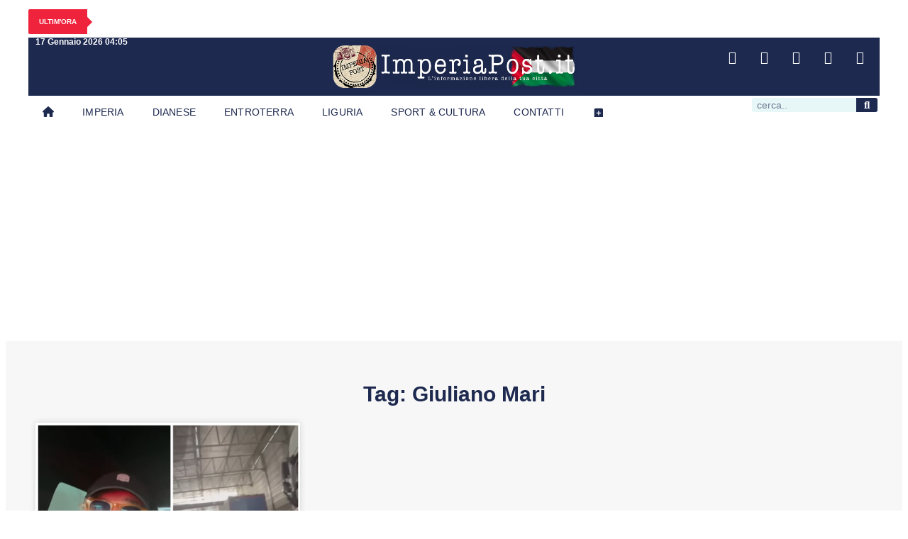

--- FILE ---
content_type: text/html; charset=utf-8
request_url: https://www.google.com/recaptcha/api2/aframe
body_size: 269
content:
<!DOCTYPE HTML><html><head><meta http-equiv="content-type" content="text/html; charset=UTF-8"></head><body><script nonce="zrdBj5zyBWxwllfZkkW8ew">/** Anti-fraud and anti-abuse applications only. See google.com/recaptcha */ try{var clients={'sodar':'https://pagead2.googlesyndication.com/pagead/sodar?'};window.addEventListener("message",function(a){try{if(a.source===window.parent){var b=JSON.parse(a.data);var c=clients[b['id']];if(c){var d=document.createElement('img');d.src=c+b['params']+'&rc='+(localStorage.getItem("rc::a")?sessionStorage.getItem("rc::b"):"");window.document.body.appendChild(d);sessionStorage.setItem("rc::e",parseInt(sessionStorage.getItem("rc::e")||0)+1);localStorage.setItem("rc::h",'1768619163923');}}}catch(b){}});window.parent.postMessage("_grecaptcha_ready", "*");}catch(b){}</script></body></html>

--- FILE ---
content_type: text/css
request_url: https://imperiapost.it/wp-content/uploads/elementor/css/post-633385.css?ver=1768387136
body_size: 835
content:
.elementor-633385 .elementor-element.elementor-element-741ba0d{--display:flex;--flex-direction:column;--container-widget-width:100%;--container-widget-height:initial;--container-widget-flex-grow:0;--container-widget-align-self:initial;--flex-wrap-mobile:wrap;--margin-top:0px;--margin-bottom:0px;--margin-left:0px;--margin-right:0px;--padding-top:25px;--padding-bottom:25px;--padding-left:0px;--padding-right:0px;}.elementor-633385 .elementor-element.elementor-element-741ba0d:not(.elementor-motion-effects-element-type-background), .elementor-633385 .elementor-element.elementor-element-741ba0d > .elementor-motion-effects-container > .elementor-motion-effects-layer{background-color:#F7F7F7;}.elementor-633385 .elementor-element.elementor-element-0d01da7{--display:flex;}.elementor-633385 .elementor-element.elementor-element-0d01da7:not(.elementor-motion-effects-element-type-background), .elementor-633385 .elementor-element.elementor-element-0d01da7 > .elementor-motion-effects-container > .elementor-motion-effects-layer{background-color:#F7F7F7;}.elementor-widget-theme-archive-title .elementor-heading-title{font-family:var( --e-global-typography-primary-font-family ), Sans-serif;font-weight:var( --e-global-typography-primary-font-weight );color:var( --e-global-color-primary );}.elementor-633385 .elementor-element.elementor-element-94573f0 > .elementor-widget-container{background-color:#FFFFFF00;margin:25px 0px 25px 0px;}.elementor-633385 .elementor-element.elementor-element-94573f0{text-align:center;}.elementor-633385 .elementor-element.elementor-element-94573f0 .elementor-heading-title{font-family:"Verdana", Sans-serif;font-size:30px;font-weight:600;color:#1D294F;}.elementor-widget-archive-posts .elementor-button{background-color:var( --e-global-color-accent );font-family:var( --e-global-typography-accent-font-family ), Sans-serif;font-weight:var( --e-global-typography-accent-font-weight );}.elementor-widget-archive-posts .elementor-post__title, .elementor-widget-archive-posts .elementor-post__title a{color:var( --e-global-color-secondary );font-family:var( --e-global-typography-primary-font-family ), Sans-serif;font-weight:var( --e-global-typography-primary-font-weight );}.elementor-widget-archive-posts .elementor-post__meta-data{font-family:var( --e-global-typography-secondary-font-family ), Sans-serif;font-weight:var( --e-global-typography-secondary-font-weight );}.elementor-widget-archive-posts .elementor-post__excerpt p{font-family:var( --e-global-typography-text-font-family ), Sans-serif;font-weight:var( --e-global-typography-text-font-weight );}.elementor-widget-archive-posts .elementor-post__read-more{color:var( --e-global-color-accent );}.elementor-widget-archive-posts a.elementor-post__read-more{font-family:var( --e-global-typography-accent-font-family ), Sans-serif;font-weight:var( --e-global-typography-accent-font-weight );}.elementor-widget-archive-posts .elementor-post__card .elementor-post__badge{background-color:var( --e-global-color-accent );font-family:var( --e-global-typography-accent-font-family ), Sans-serif;font-weight:var( --e-global-typography-accent-font-weight );}.elementor-widget-archive-posts .elementor-pagination{font-family:var( --e-global-typography-secondary-font-family ), Sans-serif;font-weight:var( --e-global-typography-secondary-font-weight );}.elementor-widget-archive-posts .e-load-more-message{font-family:var( --e-global-typography-secondary-font-family ), Sans-serif;font-weight:var( --e-global-typography-secondary-font-weight );}.elementor-widget-archive-posts .elementor-posts-nothing-found{color:var( --e-global-color-text );font-family:var( --e-global-typography-text-font-family ), Sans-serif;font-weight:var( --e-global-typography-text-font-weight );}.elementor-633385 .elementor-element.elementor-element-b813ffa{--grid-row-gap:40px;--grid-column-gap:30px;}.elementor-633385 .elementor-element.elementor-element-b813ffa .elementor-button{background-color:#1D294F;}.elementor-633385 .elementor-element.elementor-element-b813ffa .elementor-button:hover, .elementor-633385 .elementor-element.elementor-element-b813ffa .elementor-button:focus{background-color:#1D294FCF;}.elementor-633385 .elementor-element.elementor-element-b813ffa > .elementor-widget-container{background-color:#F7F7F7;margin:0px 0px 10px 0px;padding:0px 0px 0px 0px;}.elementor-633385 .elementor-element.elementor-element-b813ffa .elementor-posts-container .elementor-post__thumbnail{padding-bottom:calc( 0.66 * 100% );}.elementor-633385 .elementor-element.elementor-element-b813ffa:after{content:"0.66";}.elementor-633385 .elementor-element.elementor-element-b813ffa .elementor-post__thumbnail__link{width:100%;}.elementor-633385 .elementor-element.elementor-element-b813ffa .elementor-post__meta-data span + span:before{content:"•";}.elementor-633385 .elementor-element.elementor-element-b813ffa .elementor-post__card{background-color:#FFFFFF;border-color:#140F0F;border-width:0px;}.elementor-633385 .elementor-element.elementor-element-b813ffa .elementor-post__text{margin-top:20px;}.elementor-633385 .elementor-element.elementor-element-b813ffa .elementor-post__title, .elementor-633385 .elementor-element.elementor-element-b813ffa .elementor-post__title a{color:#1D294F;}.elementor-633385 .elementor-element.elementor-element-b813ffa .elementor-post__meta-data{color:#9B8A8A;}@media(max-width:767px){.elementor-633385 .elementor-element.elementor-element-94573f0 .elementor-heading-title{font-size:25px;}.elementor-633385 .elementor-element.elementor-element-b813ffa > .elementor-widget-container{margin:10px 10px 10px 10px;}.elementor-633385 .elementor-element.elementor-element-b813ffa .elementor-posts-container .elementor-post__thumbnail{padding-bottom:calc( 0.5 * 100% );}.elementor-633385 .elementor-element.elementor-element-b813ffa:after{content:"0.5";}.elementor-633385 .elementor-element.elementor-element-b813ffa .elementor-post__thumbnail__link{width:100%;}.elementor-633385 .elementor-element.elementor-element-88925d1 > .elementor-widget-container{margin:0px 0px 0px 0px;}}@media(min-width:768px){.elementor-633385 .elementor-element.elementor-element-741ba0d{--content-width:1200px;}.elementor-633385 .elementor-element.elementor-element-0d01da7{--content-width:1200px;}}